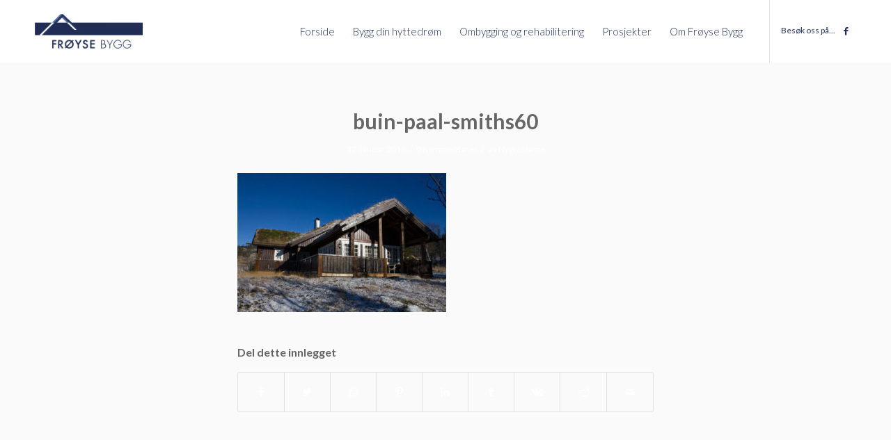

--- FILE ---
content_type: text/html; charset=UTF-8
request_url: https://froysebygg.no/buin/buin-paal-smiths60/
body_size: 11211
content:
<!DOCTYPE html>
<html lang="nb-NO" class="html_stretched responsive av-preloader-disabled  html_header_top html_logo_left html_main_nav_header html_menu_right html_slim html_header_sticky_disabled html_header_shrinking_disabled html_mobile_menu_phone html_header_searchicon_disabled html_content_align_center html_header_unstick_top_disabled html_header_stretch_disabled html_minimal_header html_av-overlay-side html_av-overlay-side-classic html_av-submenu-noclone html_entry_id_281 av-cookies-no-cookie-consent av-no-preview av-default-lightbox html_text_menu_active av-mobile-menu-switch-default">
<head>
<meta charset="UTF-8" />


<!-- mobile setting -->
<meta name="viewport" content="width=device-width, initial-scale=1">

<!-- Scripts/CSS and wp_head hook -->
<meta name='robots' content='index, follow, max-image-preview:large, max-snippet:-1, max-video-preview:-1' />

	<!-- This site is optimized with the Yoast SEO plugin v20.2.1 - https://yoast.com/wordpress/plugins/seo/ -->
	<title>buin-paal-smiths60 - Frøyse Bygg</title>
	<link rel="canonical" href="https://froysebygg.no/buin/buin-paal-smiths60/" />
	<meta property="og:locale" content="nb_NO" />
	<meta property="og:type" content="article" />
	<meta property="og:title" content="buin-paal-smiths60 - Frøyse Bygg" />
	<meta property="og:url" content="https://froysebygg.no/buin/buin-paal-smiths60/" />
	<meta property="og:site_name" content="Frøyse Bygg" />
	<meta property="og:image" content="https://froysebygg.no/buin/buin-paal-smiths60" />
	<meta property="og:image:width" content="905" />
	<meta property="og:image:height" content="604" />
	<meta property="og:image:type" content="image/jpeg" />
	<meta name="twitter:card" content="summary_large_image" />
	<script type="application/ld+json" class="yoast-schema-graph">{"@context":"https://schema.org","@graph":[{"@type":"WebPage","@id":"https://froysebygg.no/buin/buin-paal-smiths60/","url":"https://froysebygg.no/buin/buin-paal-smiths60/","name":"buin-paal-smiths60 - Frøyse Bygg","isPartOf":{"@id":"https://froysebygg.no/#website"},"primaryImageOfPage":{"@id":"https://froysebygg.no/buin/buin-paal-smiths60/#primaryimage"},"image":{"@id":"https://froysebygg.no/buin/buin-paal-smiths60/#primaryimage"},"thumbnailUrl":"https://froysebygg.no/wp-content/uploads/2017/12/buin-paal-smiths60.jpg","datePublished":"2018-01-17T13:40:40+00:00","dateModified":"2018-01-17T13:40:40+00:00","breadcrumb":{"@id":"https://froysebygg.no/buin/buin-paal-smiths60/#breadcrumb"},"inLanguage":"nb-NO","potentialAction":[{"@type":"ReadAction","target":["https://froysebygg.no/buin/buin-paal-smiths60/"]}]},{"@type":"ImageObject","inLanguage":"nb-NO","@id":"https://froysebygg.no/buin/buin-paal-smiths60/#primaryimage","url":"https://froysebygg.no/wp-content/uploads/2017/12/buin-paal-smiths60.jpg","contentUrl":"https://froysebygg.no/wp-content/uploads/2017/12/buin-paal-smiths60.jpg","width":905,"height":604},{"@type":"BreadcrumbList","@id":"https://froysebygg.no/buin/buin-paal-smiths60/#breadcrumb","itemListElement":[{"@type":"ListItem","position":1,"name":"Hjem","item":"https://froysebygg.no/"},{"@type":"ListItem","position":2,"name":"Buin","item":"https://froysebygg.no/buin/"},{"@type":"ListItem","position":3,"name":"buin-paal-smiths60"}]},{"@type":"WebSite","@id":"https://froysebygg.no/#website","url":"https://froysebygg.no/","name":"Frøyse Bygg","description":"Godt håndverk","potentialAction":[{"@type":"SearchAction","target":{"@type":"EntryPoint","urlTemplate":"https://froysebygg.no/?s={search_term_string}"},"query-input":"required name=search_term_string"}],"inLanguage":"nb-NO"}]}</script>
	<!-- / Yoast SEO plugin. -->


<link rel="alternate" type="application/rss+xml" title="Frøyse Bygg &raquo; strøm" href="https://froysebygg.no/feed/" />
<link rel="alternate" type="application/rss+xml" title="Frøyse Bygg &raquo; kommentarstrøm" href="https://froysebygg.no/comments/feed/" />
<link rel="alternate" type="application/rss+xml" title="Frøyse Bygg &raquo; buin-paal-smiths60 kommentarstrøm" href="https://froysebygg.no/buin/buin-paal-smiths60/feed/" />
<script type="text/javascript">
window._wpemojiSettings = {"baseUrl":"https:\/\/s.w.org\/images\/core\/emoji\/14.0.0\/72x72\/","ext":".png","svgUrl":"https:\/\/s.w.org\/images\/core\/emoji\/14.0.0\/svg\/","svgExt":".svg","source":{"concatemoji":"https:\/\/froysebygg.no\/wp-includes\/js\/wp-emoji-release.min.js?ver=6.1.9"}};
/*! This file is auto-generated */
!function(e,a,t){var n,r,o,i=a.createElement("canvas"),p=i.getContext&&i.getContext("2d");function s(e,t){var a=String.fromCharCode,e=(p.clearRect(0,0,i.width,i.height),p.fillText(a.apply(this,e),0,0),i.toDataURL());return p.clearRect(0,0,i.width,i.height),p.fillText(a.apply(this,t),0,0),e===i.toDataURL()}function c(e){var t=a.createElement("script");t.src=e,t.defer=t.type="text/javascript",a.getElementsByTagName("head")[0].appendChild(t)}for(o=Array("flag","emoji"),t.supports={everything:!0,everythingExceptFlag:!0},r=0;r<o.length;r++)t.supports[o[r]]=function(e){if(p&&p.fillText)switch(p.textBaseline="top",p.font="600 32px Arial",e){case"flag":return s([127987,65039,8205,9895,65039],[127987,65039,8203,9895,65039])?!1:!s([55356,56826,55356,56819],[55356,56826,8203,55356,56819])&&!s([55356,57332,56128,56423,56128,56418,56128,56421,56128,56430,56128,56423,56128,56447],[55356,57332,8203,56128,56423,8203,56128,56418,8203,56128,56421,8203,56128,56430,8203,56128,56423,8203,56128,56447]);case"emoji":return!s([129777,127995,8205,129778,127999],[129777,127995,8203,129778,127999])}return!1}(o[r]),t.supports.everything=t.supports.everything&&t.supports[o[r]],"flag"!==o[r]&&(t.supports.everythingExceptFlag=t.supports.everythingExceptFlag&&t.supports[o[r]]);t.supports.everythingExceptFlag=t.supports.everythingExceptFlag&&!t.supports.flag,t.DOMReady=!1,t.readyCallback=function(){t.DOMReady=!0},t.supports.everything||(n=function(){t.readyCallback()},a.addEventListener?(a.addEventListener("DOMContentLoaded",n,!1),e.addEventListener("load",n,!1)):(e.attachEvent("onload",n),a.attachEvent("onreadystatechange",function(){"complete"===a.readyState&&t.readyCallback()})),(e=t.source||{}).concatemoji?c(e.concatemoji):e.wpemoji&&e.twemoji&&(c(e.twemoji),c(e.wpemoji)))}(window,document,window._wpemojiSettings);
</script>
<style type="text/css">
img.wp-smiley,
img.emoji {
	display: inline !important;
	border: none !important;
	box-shadow: none !important;
	height: 1em !important;
	width: 1em !important;
	margin: 0 0.07em !important;
	vertical-align: -0.1em !important;
	background: none !important;
	padding: 0 !important;
}
</style>
	<link rel='stylesheet' id='avia-grid-css' href='https://froysebygg.no/wp-content/themes/enfold/css/grid.css?ver=5.3.1.1' type='text/css' media='all' />
<link rel='stylesheet' id='avia-base-css' href='https://froysebygg.no/wp-content/themes/enfold/css/base.css?ver=5.3.1.1' type='text/css' media='all' />
<link rel='stylesheet' id='avia-layout-css' href='https://froysebygg.no/wp-content/themes/enfold/css/layout.css?ver=5.3.1.1' type='text/css' media='all' />
<link rel='stylesheet' id='avia-module-audioplayer-css' href='https://froysebygg.no/wp-content/themes/enfold/config-templatebuilder/avia-shortcodes/audio-player/audio-player.css?ver=5.3.1.1' type='text/css' media='all' />
<link rel='stylesheet' id='avia-module-blog-css' href='https://froysebygg.no/wp-content/themes/enfold/config-templatebuilder/avia-shortcodes/blog/blog.css?ver=5.3.1.1' type='text/css' media='all' />
<link rel='stylesheet' id='avia-module-postslider-css' href='https://froysebygg.no/wp-content/themes/enfold/config-templatebuilder/avia-shortcodes/postslider/postslider.css?ver=5.3.1.1' type='text/css' media='all' />
<link rel='stylesheet' id='avia-module-button-css' href='https://froysebygg.no/wp-content/themes/enfold/config-templatebuilder/avia-shortcodes/buttons/buttons.css?ver=5.3.1.1' type='text/css' media='all' />
<link rel='stylesheet' id='avia-module-buttonrow-css' href='https://froysebygg.no/wp-content/themes/enfold/config-templatebuilder/avia-shortcodes/buttonrow/buttonrow.css?ver=5.3.1.1' type='text/css' media='all' />
<link rel='stylesheet' id='avia-module-button-fullwidth-css' href='https://froysebygg.no/wp-content/themes/enfold/config-templatebuilder/avia-shortcodes/buttons_fullwidth/buttons_fullwidth.css?ver=5.3.1.1' type='text/css' media='all' />
<link rel='stylesheet' id='avia-module-catalogue-css' href='https://froysebygg.no/wp-content/themes/enfold/config-templatebuilder/avia-shortcodes/catalogue/catalogue.css?ver=5.3.1.1' type='text/css' media='all' />
<link rel='stylesheet' id='avia-module-comments-css' href='https://froysebygg.no/wp-content/themes/enfold/config-templatebuilder/avia-shortcodes/comments/comments.css?ver=5.3.1.1' type='text/css' media='all' />
<link rel='stylesheet' id='avia-module-contact-css' href='https://froysebygg.no/wp-content/themes/enfold/config-templatebuilder/avia-shortcodes/contact/contact.css?ver=5.3.1.1' type='text/css' media='all' />
<link rel='stylesheet' id='avia-module-slideshow-css' href='https://froysebygg.no/wp-content/themes/enfold/config-templatebuilder/avia-shortcodes/slideshow/slideshow.css?ver=5.3.1.1' type='text/css' media='all' />
<link rel='stylesheet' id='avia-module-slideshow-contentpartner-css' href='https://froysebygg.no/wp-content/themes/enfold/config-templatebuilder/avia-shortcodes/contentslider/contentslider.css?ver=5.3.1.1' type='text/css' media='all' />
<link rel='stylesheet' id='avia-module-countdown-css' href='https://froysebygg.no/wp-content/themes/enfold/config-templatebuilder/avia-shortcodes/countdown/countdown.css?ver=5.3.1.1' type='text/css' media='all' />
<link rel='stylesheet' id='avia-module-gallery-css' href='https://froysebygg.no/wp-content/themes/enfold/config-templatebuilder/avia-shortcodes/gallery/gallery.css?ver=5.3.1.1' type='text/css' media='all' />
<link rel='stylesheet' id='avia-module-gallery-hor-css' href='https://froysebygg.no/wp-content/themes/enfold/config-templatebuilder/avia-shortcodes/gallery_horizontal/gallery_horizontal.css?ver=5.3.1.1' type='text/css' media='all' />
<link rel='stylesheet' id='avia-module-maps-css' href='https://froysebygg.no/wp-content/themes/enfold/config-templatebuilder/avia-shortcodes/google_maps/google_maps.css?ver=5.3.1.1' type='text/css' media='all' />
<link rel='stylesheet' id='avia-module-gridrow-css' href='https://froysebygg.no/wp-content/themes/enfold/config-templatebuilder/avia-shortcodes/grid_row/grid_row.css?ver=5.3.1.1' type='text/css' media='all' />
<link rel='stylesheet' id='avia-module-heading-css' href='https://froysebygg.no/wp-content/themes/enfold/config-templatebuilder/avia-shortcodes/heading/heading.css?ver=5.3.1.1' type='text/css' media='all' />
<link rel='stylesheet' id='avia-module-rotator-css' href='https://froysebygg.no/wp-content/themes/enfold/config-templatebuilder/avia-shortcodes/headline_rotator/headline_rotator.css?ver=5.3.1.1' type='text/css' media='all' />
<link rel='stylesheet' id='avia-module-hr-css' href='https://froysebygg.no/wp-content/themes/enfold/config-templatebuilder/avia-shortcodes/hr/hr.css?ver=5.3.1.1' type='text/css' media='all' />
<link rel='stylesheet' id='avia-module-icon-css' href='https://froysebygg.no/wp-content/themes/enfold/config-templatebuilder/avia-shortcodes/icon/icon.css?ver=5.3.1.1' type='text/css' media='all' />
<link rel='stylesheet' id='avia-module-icon-circles-css' href='https://froysebygg.no/wp-content/themes/enfold/config-templatebuilder/avia-shortcodes/icon_circles/icon_circles.css?ver=5.3.1.1' type='text/css' media='all' />
<link rel='stylesheet' id='avia-module-iconbox-css' href='https://froysebygg.no/wp-content/themes/enfold/config-templatebuilder/avia-shortcodes/iconbox/iconbox.css?ver=5.3.1.1' type='text/css' media='all' />
<link rel='stylesheet' id='avia-module-icongrid-css' href='https://froysebygg.no/wp-content/themes/enfold/config-templatebuilder/avia-shortcodes/icongrid/icongrid.css?ver=5.3.1.1' type='text/css' media='all' />
<link rel='stylesheet' id='avia-module-iconlist-css' href='https://froysebygg.no/wp-content/themes/enfold/config-templatebuilder/avia-shortcodes/iconlist/iconlist.css?ver=5.3.1.1' type='text/css' media='all' />
<link rel='stylesheet' id='avia-module-image-css' href='https://froysebygg.no/wp-content/themes/enfold/config-templatebuilder/avia-shortcodes/image/image.css?ver=5.3.1.1' type='text/css' media='all' />
<link rel='stylesheet' id='avia-module-hotspot-css' href='https://froysebygg.no/wp-content/themes/enfold/config-templatebuilder/avia-shortcodes/image_hotspots/image_hotspots.css?ver=5.3.1.1' type='text/css' media='all' />
<link rel='stylesheet' id='avia-module-magazine-css' href='https://froysebygg.no/wp-content/themes/enfold/config-templatebuilder/avia-shortcodes/magazine/magazine.css?ver=5.3.1.1' type='text/css' media='all' />
<link rel='stylesheet' id='avia-module-masonry-css' href='https://froysebygg.no/wp-content/themes/enfold/config-templatebuilder/avia-shortcodes/masonry_entries/masonry_entries.css?ver=5.3.1.1' type='text/css' media='all' />
<link rel='stylesheet' id='avia-siteloader-css' href='https://froysebygg.no/wp-content/themes/enfold/css/avia-snippet-site-preloader.css?ver=5.3.1.1' type='text/css' media='all' />
<link rel='stylesheet' id='avia-module-menu-css' href='https://froysebygg.no/wp-content/themes/enfold/config-templatebuilder/avia-shortcodes/menu/menu.css?ver=5.3.1.1' type='text/css' media='all' />
<link rel='stylesheet' id='avia-module-notification-css' href='https://froysebygg.no/wp-content/themes/enfold/config-templatebuilder/avia-shortcodes/notification/notification.css?ver=5.3.1.1' type='text/css' media='all' />
<link rel='stylesheet' id='avia-module-numbers-css' href='https://froysebygg.no/wp-content/themes/enfold/config-templatebuilder/avia-shortcodes/numbers/numbers.css?ver=5.3.1.1' type='text/css' media='all' />
<link rel='stylesheet' id='avia-module-portfolio-css' href='https://froysebygg.no/wp-content/themes/enfold/config-templatebuilder/avia-shortcodes/portfolio/portfolio.css?ver=5.3.1.1' type='text/css' media='all' />
<link rel='stylesheet' id='avia-module-post-metadata-css' href='https://froysebygg.no/wp-content/themes/enfold/config-templatebuilder/avia-shortcodes/post_metadata/post_metadata.css?ver=5.3.1.1' type='text/css' media='all' />
<link rel='stylesheet' id='avia-module-progress-bar-css' href='https://froysebygg.no/wp-content/themes/enfold/config-templatebuilder/avia-shortcodes/progressbar/progressbar.css?ver=5.3.1.1' type='text/css' media='all' />
<link rel='stylesheet' id='avia-module-promobox-css' href='https://froysebygg.no/wp-content/themes/enfold/config-templatebuilder/avia-shortcodes/promobox/promobox.css?ver=5.3.1.1' type='text/css' media='all' />
<link rel='stylesheet' id='avia-sc-search-css' href='https://froysebygg.no/wp-content/themes/enfold/config-templatebuilder/avia-shortcodes/search/search.css?ver=5.3.1.1' type='text/css' media='all' />
<link rel='stylesheet' id='avia-module-slideshow-accordion-css' href='https://froysebygg.no/wp-content/themes/enfold/config-templatebuilder/avia-shortcodes/slideshow_accordion/slideshow_accordion.css?ver=5.3.1.1' type='text/css' media='all' />
<link rel='stylesheet' id='avia-module-slideshow-feature-image-css' href='https://froysebygg.no/wp-content/themes/enfold/config-templatebuilder/avia-shortcodes/slideshow_feature_image/slideshow_feature_image.css?ver=5.3.1.1' type='text/css' media='all' />
<link rel='stylesheet' id='avia-module-slideshow-fullsize-css' href='https://froysebygg.no/wp-content/themes/enfold/config-templatebuilder/avia-shortcodes/slideshow_fullsize/slideshow_fullsize.css?ver=5.3.1.1' type='text/css' media='all' />
<link rel='stylesheet' id='avia-module-slideshow-fullscreen-css' href='https://froysebygg.no/wp-content/themes/enfold/config-templatebuilder/avia-shortcodes/slideshow_fullscreen/slideshow_fullscreen.css?ver=5.3.1.1' type='text/css' media='all' />
<link rel='stylesheet' id='avia-module-slideshow-ls-css' href='https://froysebygg.no/wp-content/themes/enfold/config-templatebuilder/avia-shortcodes/slideshow_layerslider/slideshow_layerslider.css?ver=5.3.1.1' type='text/css' media='all' />
<link rel='stylesheet' id='avia-module-social-css' href='https://froysebygg.no/wp-content/themes/enfold/config-templatebuilder/avia-shortcodes/social_share/social_share.css?ver=5.3.1.1' type='text/css' media='all' />
<link rel='stylesheet' id='avia-module-tabsection-css' href='https://froysebygg.no/wp-content/themes/enfold/config-templatebuilder/avia-shortcodes/tab_section/tab_section.css?ver=5.3.1.1' type='text/css' media='all' />
<link rel='stylesheet' id='avia-module-table-css' href='https://froysebygg.no/wp-content/themes/enfold/config-templatebuilder/avia-shortcodes/table/table.css?ver=5.3.1.1' type='text/css' media='all' />
<link rel='stylesheet' id='avia-module-tabs-css' href='https://froysebygg.no/wp-content/themes/enfold/config-templatebuilder/avia-shortcodes/tabs/tabs.css?ver=5.3.1.1' type='text/css' media='all' />
<link rel='stylesheet' id='avia-module-team-css' href='https://froysebygg.no/wp-content/themes/enfold/config-templatebuilder/avia-shortcodes/team/team.css?ver=5.3.1.1' type='text/css' media='all' />
<link rel='stylesheet' id='avia-module-testimonials-css' href='https://froysebygg.no/wp-content/themes/enfold/config-templatebuilder/avia-shortcodes/testimonials/testimonials.css?ver=5.3.1.1' type='text/css' media='all' />
<link rel='stylesheet' id='avia-module-timeline-css' href='https://froysebygg.no/wp-content/themes/enfold/config-templatebuilder/avia-shortcodes/timeline/timeline.css?ver=5.3.1.1' type='text/css' media='all' />
<link rel='stylesheet' id='avia-module-toggles-css' href='https://froysebygg.no/wp-content/themes/enfold/config-templatebuilder/avia-shortcodes/toggles/toggles.css?ver=5.3.1.1' type='text/css' media='all' />
<link rel='stylesheet' id='avia-module-video-css' href='https://froysebygg.no/wp-content/themes/enfold/config-templatebuilder/avia-shortcodes/video/video.css?ver=5.3.1.1' type='text/css' media='all' />
<link rel='stylesheet' id='wp-block-library-css' href='https://froysebygg.no/wp-includes/css/dist/block-library/style.min.css?ver=6.1.9' type='text/css' media='all' />
<style id='global-styles-inline-css' type='text/css'>
body{--wp--preset--color--black: #000000;--wp--preset--color--cyan-bluish-gray: #abb8c3;--wp--preset--color--white: #ffffff;--wp--preset--color--pale-pink: #f78da7;--wp--preset--color--vivid-red: #cf2e2e;--wp--preset--color--luminous-vivid-orange: #ff6900;--wp--preset--color--luminous-vivid-amber: #fcb900;--wp--preset--color--light-green-cyan: #7bdcb5;--wp--preset--color--vivid-green-cyan: #00d084;--wp--preset--color--pale-cyan-blue: #8ed1fc;--wp--preset--color--vivid-cyan-blue: #0693e3;--wp--preset--color--vivid-purple: #9b51e0;--wp--preset--color--metallic-red: #b02b2c;--wp--preset--color--maximum-yellow-red: #edae44;--wp--preset--color--yellow-sun: #eeee22;--wp--preset--color--palm-leaf: #83a846;--wp--preset--color--aero: #7bb0e7;--wp--preset--color--old-lavender: #745f7e;--wp--preset--color--steel-teal: #5f8789;--wp--preset--color--raspberry-pink: #d65799;--wp--preset--color--medium-turquoise: #4ecac2;--wp--preset--gradient--vivid-cyan-blue-to-vivid-purple: linear-gradient(135deg,rgba(6,147,227,1) 0%,rgb(155,81,224) 100%);--wp--preset--gradient--light-green-cyan-to-vivid-green-cyan: linear-gradient(135deg,rgb(122,220,180) 0%,rgb(0,208,130) 100%);--wp--preset--gradient--luminous-vivid-amber-to-luminous-vivid-orange: linear-gradient(135deg,rgba(252,185,0,1) 0%,rgba(255,105,0,1) 100%);--wp--preset--gradient--luminous-vivid-orange-to-vivid-red: linear-gradient(135deg,rgba(255,105,0,1) 0%,rgb(207,46,46) 100%);--wp--preset--gradient--very-light-gray-to-cyan-bluish-gray: linear-gradient(135deg,rgb(238,238,238) 0%,rgb(169,184,195) 100%);--wp--preset--gradient--cool-to-warm-spectrum: linear-gradient(135deg,rgb(74,234,220) 0%,rgb(151,120,209) 20%,rgb(207,42,186) 40%,rgb(238,44,130) 60%,rgb(251,105,98) 80%,rgb(254,248,76) 100%);--wp--preset--gradient--blush-light-purple: linear-gradient(135deg,rgb(255,206,236) 0%,rgb(152,150,240) 100%);--wp--preset--gradient--blush-bordeaux: linear-gradient(135deg,rgb(254,205,165) 0%,rgb(254,45,45) 50%,rgb(107,0,62) 100%);--wp--preset--gradient--luminous-dusk: linear-gradient(135deg,rgb(255,203,112) 0%,rgb(199,81,192) 50%,rgb(65,88,208) 100%);--wp--preset--gradient--pale-ocean: linear-gradient(135deg,rgb(255,245,203) 0%,rgb(182,227,212) 50%,rgb(51,167,181) 100%);--wp--preset--gradient--electric-grass: linear-gradient(135deg,rgb(202,248,128) 0%,rgb(113,206,126) 100%);--wp--preset--gradient--midnight: linear-gradient(135deg,rgb(2,3,129) 0%,rgb(40,116,252) 100%);--wp--preset--duotone--dark-grayscale: url('#wp-duotone-dark-grayscale');--wp--preset--duotone--grayscale: url('#wp-duotone-grayscale');--wp--preset--duotone--purple-yellow: url('#wp-duotone-purple-yellow');--wp--preset--duotone--blue-red: url('#wp-duotone-blue-red');--wp--preset--duotone--midnight: url('#wp-duotone-midnight');--wp--preset--duotone--magenta-yellow: url('#wp-duotone-magenta-yellow');--wp--preset--duotone--purple-green: url('#wp-duotone-purple-green');--wp--preset--duotone--blue-orange: url('#wp-duotone-blue-orange');--wp--preset--font-size--small: 1rem;--wp--preset--font-size--medium: 1.125rem;--wp--preset--font-size--large: 1.75rem;--wp--preset--font-size--x-large: clamp(1.75rem, 3vw, 2.25rem);--wp--preset--spacing--20: 0.44rem;--wp--preset--spacing--30: 0.67rem;--wp--preset--spacing--40: 1rem;--wp--preset--spacing--50: 1.5rem;--wp--preset--spacing--60: 2.25rem;--wp--preset--spacing--70: 3.38rem;--wp--preset--spacing--80: 5.06rem;}body { margin: 0;--wp--style--global--content-size: 800px;--wp--style--global--wide-size: 1130px; }.wp-site-blocks > .alignleft { float: left; margin-right: 2em; }.wp-site-blocks > .alignright { float: right; margin-left: 2em; }.wp-site-blocks > .aligncenter { justify-content: center; margin-left: auto; margin-right: auto; }:where(.is-layout-flex){gap: 0.5em;}body .is-layout-flow > .alignleft{float: left;margin-inline-start: 0;margin-inline-end: 2em;}body .is-layout-flow > .alignright{float: right;margin-inline-start: 2em;margin-inline-end: 0;}body .is-layout-flow > .aligncenter{margin-left: auto !important;margin-right: auto !important;}body .is-layout-constrained > .alignleft{float: left;margin-inline-start: 0;margin-inline-end: 2em;}body .is-layout-constrained > .alignright{float: right;margin-inline-start: 2em;margin-inline-end: 0;}body .is-layout-constrained > .aligncenter{margin-left: auto !important;margin-right: auto !important;}body .is-layout-constrained > :where(:not(.alignleft):not(.alignright):not(.alignfull)){max-width: var(--wp--style--global--content-size);margin-left: auto !important;margin-right: auto !important;}body .is-layout-constrained > .alignwide{max-width: var(--wp--style--global--wide-size);}body .is-layout-flex{display: flex;}body .is-layout-flex{flex-wrap: wrap;align-items: center;}body .is-layout-flex > *{margin: 0;}body{padding-top: 0px;padding-right: 0px;padding-bottom: 0px;padding-left: 0px;}a:where(:not(.wp-element-button)){text-decoration: underline;}.wp-element-button, .wp-block-button__link{background-color: #32373c;border-width: 0;color: #fff;font-family: inherit;font-size: inherit;line-height: inherit;padding: calc(0.667em + 2px) calc(1.333em + 2px);text-decoration: none;}.has-black-color{color: var(--wp--preset--color--black) !important;}.has-cyan-bluish-gray-color{color: var(--wp--preset--color--cyan-bluish-gray) !important;}.has-white-color{color: var(--wp--preset--color--white) !important;}.has-pale-pink-color{color: var(--wp--preset--color--pale-pink) !important;}.has-vivid-red-color{color: var(--wp--preset--color--vivid-red) !important;}.has-luminous-vivid-orange-color{color: var(--wp--preset--color--luminous-vivid-orange) !important;}.has-luminous-vivid-amber-color{color: var(--wp--preset--color--luminous-vivid-amber) !important;}.has-light-green-cyan-color{color: var(--wp--preset--color--light-green-cyan) !important;}.has-vivid-green-cyan-color{color: var(--wp--preset--color--vivid-green-cyan) !important;}.has-pale-cyan-blue-color{color: var(--wp--preset--color--pale-cyan-blue) !important;}.has-vivid-cyan-blue-color{color: var(--wp--preset--color--vivid-cyan-blue) !important;}.has-vivid-purple-color{color: var(--wp--preset--color--vivid-purple) !important;}.has-metallic-red-color{color: var(--wp--preset--color--metallic-red) !important;}.has-maximum-yellow-red-color{color: var(--wp--preset--color--maximum-yellow-red) !important;}.has-yellow-sun-color{color: var(--wp--preset--color--yellow-sun) !important;}.has-palm-leaf-color{color: var(--wp--preset--color--palm-leaf) !important;}.has-aero-color{color: var(--wp--preset--color--aero) !important;}.has-old-lavender-color{color: var(--wp--preset--color--old-lavender) !important;}.has-steel-teal-color{color: var(--wp--preset--color--steel-teal) !important;}.has-raspberry-pink-color{color: var(--wp--preset--color--raspberry-pink) !important;}.has-medium-turquoise-color{color: var(--wp--preset--color--medium-turquoise) !important;}.has-black-background-color{background-color: var(--wp--preset--color--black) !important;}.has-cyan-bluish-gray-background-color{background-color: var(--wp--preset--color--cyan-bluish-gray) !important;}.has-white-background-color{background-color: var(--wp--preset--color--white) !important;}.has-pale-pink-background-color{background-color: var(--wp--preset--color--pale-pink) !important;}.has-vivid-red-background-color{background-color: var(--wp--preset--color--vivid-red) !important;}.has-luminous-vivid-orange-background-color{background-color: var(--wp--preset--color--luminous-vivid-orange) !important;}.has-luminous-vivid-amber-background-color{background-color: var(--wp--preset--color--luminous-vivid-amber) !important;}.has-light-green-cyan-background-color{background-color: var(--wp--preset--color--light-green-cyan) !important;}.has-vivid-green-cyan-background-color{background-color: var(--wp--preset--color--vivid-green-cyan) !important;}.has-pale-cyan-blue-background-color{background-color: var(--wp--preset--color--pale-cyan-blue) !important;}.has-vivid-cyan-blue-background-color{background-color: var(--wp--preset--color--vivid-cyan-blue) !important;}.has-vivid-purple-background-color{background-color: var(--wp--preset--color--vivid-purple) !important;}.has-metallic-red-background-color{background-color: var(--wp--preset--color--metallic-red) !important;}.has-maximum-yellow-red-background-color{background-color: var(--wp--preset--color--maximum-yellow-red) !important;}.has-yellow-sun-background-color{background-color: var(--wp--preset--color--yellow-sun) !important;}.has-palm-leaf-background-color{background-color: var(--wp--preset--color--palm-leaf) !important;}.has-aero-background-color{background-color: var(--wp--preset--color--aero) !important;}.has-old-lavender-background-color{background-color: var(--wp--preset--color--old-lavender) !important;}.has-steel-teal-background-color{background-color: var(--wp--preset--color--steel-teal) !important;}.has-raspberry-pink-background-color{background-color: var(--wp--preset--color--raspberry-pink) !important;}.has-medium-turquoise-background-color{background-color: var(--wp--preset--color--medium-turquoise) !important;}.has-black-border-color{border-color: var(--wp--preset--color--black) !important;}.has-cyan-bluish-gray-border-color{border-color: var(--wp--preset--color--cyan-bluish-gray) !important;}.has-white-border-color{border-color: var(--wp--preset--color--white) !important;}.has-pale-pink-border-color{border-color: var(--wp--preset--color--pale-pink) !important;}.has-vivid-red-border-color{border-color: var(--wp--preset--color--vivid-red) !important;}.has-luminous-vivid-orange-border-color{border-color: var(--wp--preset--color--luminous-vivid-orange) !important;}.has-luminous-vivid-amber-border-color{border-color: var(--wp--preset--color--luminous-vivid-amber) !important;}.has-light-green-cyan-border-color{border-color: var(--wp--preset--color--light-green-cyan) !important;}.has-vivid-green-cyan-border-color{border-color: var(--wp--preset--color--vivid-green-cyan) !important;}.has-pale-cyan-blue-border-color{border-color: var(--wp--preset--color--pale-cyan-blue) !important;}.has-vivid-cyan-blue-border-color{border-color: var(--wp--preset--color--vivid-cyan-blue) !important;}.has-vivid-purple-border-color{border-color: var(--wp--preset--color--vivid-purple) !important;}.has-metallic-red-border-color{border-color: var(--wp--preset--color--metallic-red) !important;}.has-maximum-yellow-red-border-color{border-color: var(--wp--preset--color--maximum-yellow-red) !important;}.has-yellow-sun-border-color{border-color: var(--wp--preset--color--yellow-sun) !important;}.has-palm-leaf-border-color{border-color: var(--wp--preset--color--palm-leaf) !important;}.has-aero-border-color{border-color: var(--wp--preset--color--aero) !important;}.has-old-lavender-border-color{border-color: var(--wp--preset--color--old-lavender) !important;}.has-steel-teal-border-color{border-color: var(--wp--preset--color--steel-teal) !important;}.has-raspberry-pink-border-color{border-color: var(--wp--preset--color--raspberry-pink) !important;}.has-medium-turquoise-border-color{border-color: var(--wp--preset--color--medium-turquoise) !important;}.has-vivid-cyan-blue-to-vivid-purple-gradient-background{background: var(--wp--preset--gradient--vivid-cyan-blue-to-vivid-purple) !important;}.has-light-green-cyan-to-vivid-green-cyan-gradient-background{background: var(--wp--preset--gradient--light-green-cyan-to-vivid-green-cyan) !important;}.has-luminous-vivid-amber-to-luminous-vivid-orange-gradient-background{background: var(--wp--preset--gradient--luminous-vivid-amber-to-luminous-vivid-orange) !important;}.has-luminous-vivid-orange-to-vivid-red-gradient-background{background: var(--wp--preset--gradient--luminous-vivid-orange-to-vivid-red) !important;}.has-very-light-gray-to-cyan-bluish-gray-gradient-background{background: var(--wp--preset--gradient--very-light-gray-to-cyan-bluish-gray) !important;}.has-cool-to-warm-spectrum-gradient-background{background: var(--wp--preset--gradient--cool-to-warm-spectrum) !important;}.has-blush-light-purple-gradient-background{background: var(--wp--preset--gradient--blush-light-purple) !important;}.has-blush-bordeaux-gradient-background{background: var(--wp--preset--gradient--blush-bordeaux) !important;}.has-luminous-dusk-gradient-background{background: var(--wp--preset--gradient--luminous-dusk) !important;}.has-pale-ocean-gradient-background{background: var(--wp--preset--gradient--pale-ocean) !important;}.has-electric-grass-gradient-background{background: var(--wp--preset--gradient--electric-grass) !important;}.has-midnight-gradient-background{background: var(--wp--preset--gradient--midnight) !important;}.has-small-font-size{font-size: var(--wp--preset--font-size--small) !important;}.has-medium-font-size{font-size: var(--wp--preset--font-size--medium) !important;}.has-large-font-size{font-size: var(--wp--preset--font-size--large) !important;}.has-x-large-font-size{font-size: var(--wp--preset--font-size--x-large) !important;}
.wp-block-navigation a:where(:not(.wp-element-button)){color: inherit;}
:where(.wp-block-columns.is-layout-flex){gap: 2em;}
.wp-block-pullquote{font-size: 1.5em;line-height: 1.6;}
</style>
<link rel='stylesheet' id='avia-scs-css' href='https://froysebygg.no/wp-content/themes/enfold/css/shortcodes.css?ver=5.3.1.1' type='text/css' media='all' />
<link rel='stylesheet' id='avia-popup-css-css' href='https://froysebygg.no/wp-content/themes/enfold/js/aviapopup/magnific-popup.min.css?ver=5.3.1.1' type='text/css' media='screen' />
<link rel='stylesheet' id='avia-lightbox-css' href='https://froysebygg.no/wp-content/themes/enfold/css/avia-snippet-lightbox.css?ver=5.3.1.1' type='text/css' media='screen' />
<link rel='stylesheet' id='avia-widget-css-css' href='https://froysebygg.no/wp-content/themes/enfold/css/avia-snippet-widget.css?ver=5.3.1.1' type='text/css' media='screen' />
<link rel='stylesheet' id='avia-dynamic-css' href='https://froysebygg.no/wp-content/uploads/dynamic_avia/fryse_bygg.css?ver=63c8f8100d342' type='text/css' media='all' />
<link rel='stylesheet' id='avia-custom-css' href='https://froysebygg.no/wp-content/themes/enfold/css/custom.css?ver=5.3.1.1' type='text/css' media='all' />
<link rel='stylesheet' id='avia-style-css' href='https://froysebygg.no/wp-content/themes/enfold-child/style.css?ver=5.3.1.1' type='text/css' media='all' />
<script type='text/javascript' src='https://froysebygg.no/wp-includes/js/jquery/jquery.min.js?ver=3.6.1' id='jquery-core-js'></script>
<script type='text/javascript' src='https://froysebygg.no/wp-content/themes/enfold/js/avia-compat.js?ver=5.3.1.1' id='avia-compat-js'></script>
<link rel="https://api.w.org/" href="https://froysebygg.no/wp-json/" /><link rel="alternate" type="application/json" href="https://froysebygg.no/wp-json/wp/v2/media/281" /><link rel="EditURI" type="application/rsd+xml" title="RSD" href="https://froysebygg.no/xmlrpc.php?rsd" />
<link rel="wlwmanifest" type="application/wlwmanifest+xml" href="https://froysebygg.no/wp-includes/wlwmanifest.xml" />
<meta name="generator" content="WordPress 6.1.9" />
<link rel='shortlink' href='https://froysebygg.no/?p=281' />
<link rel="alternate" type="application/json+oembed" href="https://froysebygg.no/wp-json/oembed/1.0/embed?url=https%3A%2F%2Ffroysebygg.no%2Fbuin%2Fbuin-paal-smiths60%2F" />
<link rel="alternate" type="text/xml+oembed" href="https://froysebygg.no/wp-json/oembed/1.0/embed?url=https%3A%2F%2Ffroysebygg.no%2Fbuin%2Fbuin-paal-smiths60%2F&#038;format=xml" />
<link href="https://fonts.googleapis.com/css?family=Lato:300,400,700|Sail" rel="stylesheet"><link rel="profile" href="http://gmpg.org/xfn/11" />
<link rel="alternate" type="application/rss+xml" title="Frøyse Bygg RSS2 Feed" href="https://froysebygg.no/feed/" />
<link rel="pingback" href="https://froysebygg.no/xmlrpc.php" />
<!--[if lt IE 9]><script src="https://froysebygg.no/wp-content/themes/enfold/js/html5shiv.js"></script><![endif]-->


<!-- To speed up the rendering and to display the site as fast as possible to the user we include some styles and scripts for above the fold content inline -->
<script type="text/javascript">'use strict';var avia_is_mobile=!1;if(/Android|webOS|iPhone|iPad|iPod|BlackBerry|IEMobile|Opera Mini/i.test(navigator.userAgent)&&'ontouchstart' in document.documentElement){avia_is_mobile=!0;document.documentElement.className+=' avia_mobile '}
else{document.documentElement.className+=' avia_desktop '};document.documentElement.className+=' js_active ';(function(){var e=['-webkit-','-moz-','-ms-',''],n='',o=!1,a=!1;for(var t in e){if(e[t]+'transform' in document.documentElement.style){o=!0;n=e[t]+'transform'};if(e[t]+'perspective' in document.documentElement.style){a=!0}};if(o){document.documentElement.className+=' avia_transform '};if(a){document.documentElement.className+=' avia_transform3d '};if(typeof document.getElementsByClassName=='function'&&typeof document.documentElement.getBoundingClientRect=='function'&&avia_is_mobile==!1){if(n&&window.innerHeight>0){setTimeout(function(){var e=0,o={},a=0,t=document.getElementsByClassName('av-parallax'),i=window.pageYOffset||document.documentElement.scrollTop;for(e=0;e<t.length;e++){t[e].style.top='0px';o=t[e].getBoundingClientRect();a=Math.ceil((window.innerHeight+i-o.top)*0.3);t[e].style[n]='translate(0px, '+a+'px)';t[e].style.top='auto';t[e].className+=' enabled-parallax '}},50)}}})();</script><style type="text/css">
		@font-face {font-family: 'entypo-fontello'; font-weight: normal; font-style: normal; font-display: auto;
		src: url('https://froysebygg.no/wp-content/themes/enfold/config-templatebuilder/avia-template-builder/assets/fonts/entypo-fontello.woff2') format('woff2'),
		url('https://froysebygg.no/wp-content/themes/enfold/config-templatebuilder/avia-template-builder/assets/fonts/entypo-fontello.woff') format('woff'),
		url('https://froysebygg.no/wp-content/themes/enfold/config-templatebuilder/avia-template-builder/assets/fonts/entypo-fontello.ttf') format('truetype'),
		url('https://froysebygg.no/wp-content/themes/enfold/config-templatebuilder/avia-template-builder/assets/fonts/entypo-fontello.svg#entypo-fontello') format('svg'),
		url('https://froysebygg.no/wp-content/themes/enfold/config-templatebuilder/avia-template-builder/assets/fonts/entypo-fontello.eot'),
		url('https://froysebygg.no/wp-content/themes/enfold/config-templatebuilder/avia-template-builder/assets/fonts/entypo-fontello.eot?#iefix') format('embedded-opentype');
		} #top .avia-font-entypo-fontello, body .avia-font-entypo-fontello, html body [data-av_iconfont='entypo-fontello']:before{ font-family: 'entypo-fontello'; }
		</style>

<!--
Debugging Info for Theme support: 

Theme: Enfold
Version: 5.3.1.1
Installed: enfold
AviaFramework Version: 5.3
AviaBuilder Version: 5.3
aviaElementManager Version: 1.0.1
- - - - - - - - - - -
ChildTheme: Frøyse Bygg
ChildTheme Version: 1.0
ChildTheme Installed: enfold

- - - - - - - - - - -
ML:128-PU:32-PLA:3
WP:6.1.9
Compress: CSS:disabled - JS:disabled
Updates: disabled
PLAu:3
-->
</head>

<body id="top" class="attachment attachment-template-default single single-attachment postid-281 attachmentid-281 attachment-jpeg stretched rtl_columns av-curtain-numeric helvetica neue-websave helvetica_neue " itemscope="itemscope" itemtype="https://schema.org/WebPage" >

	<svg xmlns="http://www.w3.org/2000/svg" viewBox="0 0 0 0" width="0" height="0" focusable="false" role="none" style="visibility: hidden; position: absolute; left: -9999px; overflow: hidden;" ><defs><filter id="wp-duotone-dark-grayscale"><feColorMatrix color-interpolation-filters="sRGB" type="matrix" values=" .299 .587 .114 0 0 .299 .587 .114 0 0 .299 .587 .114 0 0 .299 .587 .114 0 0 " /><feComponentTransfer color-interpolation-filters="sRGB" ><feFuncR type="table" tableValues="0 0.49803921568627" /><feFuncG type="table" tableValues="0 0.49803921568627" /><feFuncB type="table" tableValues="0 0.49803921568627" /><feFuncA type="table" tableValues="1 1" /></feComponentTransfer><feComposite in2="SourceGraphic" operator="in" /></filter></defs></svg><svg xmlns="http://www.w3.org/2000/svg" viewBox="0 0 0 0" width="0" height="0" focusable="false" role="none" style="visibility: hidden; position: absolute; left: -9999px; overflow: hidden;" ><defs><filter id="wp-duotone-grayscale"><feColorMatrix color-interpolation-filters="sRGB" type="matrix" values=" .299 .587 .114 0 0 .299 .587 .114 0 0 .299 .587 .114 0 0 .299 .587 .114 0 0 " /><feComponentTransfer color-interpolation-filters="sRGB" ><feFuncR type="table" tableValues="0 1" /><feFuncG type="table" tableValues="0 1" /><feFuncB type="table" tableValues="0 1" /><feFuncA type="table" tableValues="1 1" /></feComponentTransfer><feComposite in2="SourceGraphic" operator="in" /></filter></defs></svg><svg xmlns="http://www.w3.org/2000/svg" viewBox="0 0 0 0" width="0" height="0" focusable="false" role="none" style="visibility: hidden; position: absolute; left: -9999px; overflow: hidden;" ><defs><filter id="wp-duotone-purple-yellow"><feColorMatrix color-interpolation-filters="sRGB" type="matrix" values=" .299 .587 .114 0 0 .299 .587 .114 0 0 .299 .587 .114 0 0 .299 .587 .114 0 0 " /><feComponentTransfer color-interpolation-filters="sRGB" ><feFuncR type="table" tableValues="0.54901960784314 0.98823529411765" /><feFuncG type="table" tableValues="0 1" /><feFuncB type="table" tableValues="0.71764705882353 0.25490196078431" /><feFuncA type="table" tableValues="1 1" /></feComponentTransfer><feComposite in2="SourceGraphic" operator="in" /></filter></defs></svg><svg xmlns="http://www.w3.org/2000/svg" viewBox="0 0 0 0" width="0" height="0" focusable="false" role="none" style="visibility: hidden; position: absolute; left: -9999px; overflow: hidden;" ><defs><filter id="wp-duotone-blue-red"><feColorMatrix color-interpolation-filters="sRGB" type="matrix" values=" .299 .587 .114 0 0 .299 .587 .114 0 0 .299 .587 .114 0 0 .299 .587 .114 0 0 " /><feComponentTransfer color-interpolation-filters="sRGB" ><feFuncR type="table" tableValues="0 1" /><feFuncG type="table" tableValues="0 0.27843137254902" /><feFuncB type="table" tableValues="0.5921568627451 0.27843137254902" /><feFuncA type="table" tableValues="1 1" /></feComponentTransfer><feComposite in2="SourceGraphic" operator="in" /></filter></defs></svg><svg xmlns="http://www.w3.org/2000/svg" viewBox="0 0 0 0" width="0" height="0" focusable="false" role="none" style="visibility: hidden; position: absolute; left: -9999px; overflow: hidden;" ><defs><filter id="wp-duotone-midnight"><feColorMatrix color-interpolation-filters="sRGB" type="matrix" values=" .299 .587 .114 0 0 .299 .587 .114 0 0 .299 .587 .114 0 0 .299 .587 .114 0 0 " /><feComponentTransfer color-interpolation-filters="sRGB" ><feFuncR type="table" tableValues="0 0" /><feFuncG type="table" tableValues="0 0.64705882352941" /><feFuncB type="table" tableValues="0 1" /><feFuncA type="table" tableValues="1 1" /></feComponentTransfer><feComposite in2="SourceGraphic" operator="in" /></filter></defs></svg><svg xmlns="http://www.w3.org/2000/svg" viewBox="0 0 0 0" width="0" height="0" focusable="false" role="none" style="visibility: hidden; position: absolute; left: -9999px; overflow: hidden;" ><defs><filter id="wp-duotone-magenta-yellow"><feColorMatrix color-interpolation-filters="sRGB" type="matrix" values=" .299 .587 .114 0 0 .299 .587 .114 0 0 .299 .587 .114 0 0 .299 .587 .114 0 0 " /><feComponentTransfer color-interpolation-filters="sRGB" ><feFuncR type="table" tableValues="0.78039215686275 1" /><feFuncG type="table" tableValues="0 0.94901960784314" /><feFuncB type="table" tableValues="0.35294117647059 0.47058823529412" /><feFuncA type="table" tableValues="1 1" /></feComponentTransfer><feComposite in2="SourceGraphic" operator="in" /></filter></defs></svg><svg xmlns="http://www.w3.org/2000/svg" viewBox="0 0 0 0" width="0" height="0" focusable="false" role="none" style="visibility: hidden; position: absolute; left: -9999px; overflow: hidden;" ><defs><filter id="wp-duotone-purple-green"><feColorMatrix color-interpolation-filters="sRGB" type="matrix" values=" .299 .587 .114 0 0 .299 .587 .114 0 0 .299 .587 .114 0 0 .299 .587 .114 0 0 " /><feComponentTransfer color-interpolation-filters="sRGB" ><feFuncR type="table" tableValues="0.65098039215686 0.40392156862745" /><feFuncG type="table" tableValues="0 1" /><feFuncB type="table" tableValues="0.44705882352941 0.4" /><feFuncA type="table" tableValues="1 1" /></feComponentTransfer><feComposite in2="SourceGraphic" operator="in" /></filter></defs></svg><svg xmlns="http://www.w3.org/2000/svg" viewBox="0 0 0 0" width="0" height="0" focusable="false" role="none" style="visibility: hidden; position: absolute; left: -9999px; overflow: hidden;" ><defs><filter id="wp-duotone-blue-orange"><feColorMatrix color-interpolation-filters="sRGB" type="matrix" values=" .299 .587 .114 0 0 .299 .587 .114 0 0 .299 .587 .114 0 0 .299 .587 .114 0 0 " /><feComponentTransfer color-interpolation-filters="sRGB" ><feFuncR type="table" tableValues="0.098039215686275 1" /><feFuncG type="table" tableValues="0 0.66274509803922" /><feFuncB type="table" tableValues="0.84705882352941 0.41960784313725" /><feFuncA type="table" tableValues="1 1" /></feComponentTransfer><feComposite in2="SourceGraphic" operator="in" /></filter></defs></svg>
	<div id='wrap_all'>

	
<header id='header' class='all_colors header_color light_bg_color  av_header_top av_logo_left av_main_nav_header av_menu_right av_slim av_header_sticky_disabled av_header_shrinking_disabled av_header_stretch_disabled av_mobile_menu_phone av_header_searchicon_disabled av_header_unstick_top_disabled av_minimal_header av_bottom_nav_disabled  av_header_border_disabled'  role="banner" itemscope="itemscope" itemtype="https://schema.org/WPHeader" >

		<div  id='header_main' class='container_wrap container_wrap_logo'>

        <div class='container av-logo-container'><div class='inner-container'><span class='logo avia-standard-logo'><a href='https://froysebygg.no/' class=''><img src="https://froysebygg.no/wp-content/uploads/2017/12/logo_web.png" height="100" width="300" alt='Frøyse Bygg' title='logo_web' /></a></span><nav class='main_menu' data-selectname='Velg en side'  role="navigation" itemscope="itemscope" itemtype="https://schema.org/SiteNavigationElement" ><div class="avia-menu av-main-nav-wrap av_menu_icon_beside"><ul role="menu" class="menu av-main-nav" id="avia-menu"><li role="menuitem" id="menu-item-25" class="menu-item menu-item-type-post_type menu-item-object-page menu-item-home menu-item-top-level menu-item-top-level-1"><a href="https://froysebygg.no/" itemprop="url" tabindex="0"><span class="avia-bullet"></span><span class="avia-menu-text">Forside</span><span class="avia-menu-fx"><span class="avia-arrow-wrap"><span class="avia-arrow"></span></span></span></a></li>
<li role="menuitem" id="menu-item-132" class="menu-item menu-item-type-post_type menu-item-object-page menu-item-top-level menu-item-top-level-2"><a href="https://froysebygg.no/bygg-din-hyttedrom/" itemprop="url" tabindex="0"><span class="avia-bullet"></span><span class="avia-menu-text">Bygg din hyttedrøm</span><span class="avia-menu-fx"><span class="avia-arrow-wrap"><span class="avia-arrow"></span></span></span></a></li>
<li role="menuitem" id="menu-item-131" class="menu-item menu-item-type-post_type menu-item-object-page menu-item-top-level menu-item-top-level-3"><a href="https://froysebygg.no/ombygging-og-rehabilitering/" itemprop="url" tabindex="0"><span class="avia-bullet"></span><span class="avia-menu-text">Ombygging og rehabilitering</span><span class="avia-menu-fx"><span class="avia-arrow-wrap"><span class="avia-arrow"></span></span></span></a></li>
<li role="menuitem" id="menu-item-130" class="menu-item menu-item-type-post_type menu-item-object-page menu-item-top-level menu-item-top-level-4"><a href="https://froysebygg.no/prosjekter/" itemprop="url" tabindex="0"><span class="avia-bullet"></span><span class="avia-menu-text">Prosjekter</span><span class="avia-menu-fx"><span class="avia-arrow-wrap"><span class="avia-arrow"></span></span></span></a></li>
<li role="menuitem" id="menu-item-129" class="menu-item menu-item-type-post_type menu-item-object-page menu-item-top-level menu-item-top-level-5"><a href="https://froysebygg.no/om-froyse-bygg/" itemprop="url" tabindex="0"><span class="avia-bullet"></span><span class="avia-menu-text">Om Frøyse Bygg</span><span class="avia-menu-fx"><span class="avia-arrow-wrap"><span class="avia-arrow"></span></span></span></a></li>
<li class="av-burger-menu-main menu-item-avia-special ">
	        			<a href="#" aria-label="Menu" aria-hidden="false">
							<span class="av-hamburger av-hamburger--spin av-js-hamburger">
								<span class="av-hamburger-box">
						          <span class="av-hamburger-inner"></span>
						          <strong>Menu</strong>
								</span>
							</span>
							<span class="avia_hidden_link_text">Menu</span>
						</a>
	        		   </li></ul></div><ul class='noLightbox social_bookmarks icon_count_1'><li class='social_bookmarks_facebook av-social-link-facebook social_icon_1'><a target="_blank" aria-label="Link to Facebook" href='https://www.facebook.com/Fr%C3%B8yse-bygg-1372657909412564/' aria-hidden='false' data-av_icon='' data-av_iconfont='entypo-fontello' title='Facebook' rel="noopener"><span class='avia_hidden_link_text'>Facebook</span></a></li></ul></nav></div> </div> 
		<!-- end container_wrap-->
		</div>
		<div class='header_bg'></div>

<!-- end header -->
</header>

	<div id='main' class='all_colors' data-scroll-offset='0'>

	
		<div class='container_wrap container_wrap_first main_color fullsize'>

			<div class='container template-blog template-single-blog '>

				<main class='content units av-content-full alpha '  role="main" itemprop="mainContentOfPage" >

                    <article class="post-entry post-entry-type-standard post-entry-281 post-loop-1 post-parity-odd post-entry-last single-big post  post-281 attachment type-attachment status-inherit hentry"  itemscope="itemscope" itemtype="https://schema.org/CreativeWork" ><div class="blog-meta"></div><div class='entry-content-wrapper clearfix standard-content'><header class="entry-content-header"><h1 class='post-title entry-title '  itemprop="headline" >buin-paal-smiths60<span class="post-format-icon minor-meta"></span></h1><span class="post-meta-infos"><time class="date-container minor-meta updated"  itemprop="datePublished" datetime="2018-01-17T14:40:40+01:00" >17. januar 2018</time><span class="text-sep">/</span><span class="comment-container minor-meta"><a href="https://froysebygg.no/buin/buin-paal-smiths60/#respond" class="comments-link" >0 Kommentarer</a></span><span class="text-sep">/</span><span class="blog-author minor-meta">av <span class="entry-author-link"  itemprop="author" ><span class="author"><span class="fn"><a href="https://froysebygg.no/author/nygreklame/" title="Innlegg av Nygreklame" rel="author">Nygreklame</a></span></span></span></span></span></header><div class="entry-content"  itemprop="text" ><p class="attachment"><a href='https://froysebygg.no/wp-content/uploads/2017/12/buin-paal-smiths60.jpg'><img width="300" height="200" src="https://froysebygg.no/wp-content/uploads/2017/12/buin-paal-smiths60-300x200.jpg" class="avia-img-lazy-loading-281 attachment-medium size-medium" alt="" decoding="async" loading="lazy" /></a></p>
</div><footer class="entry-footer"><div class='av-social-sharing-box av-social-sharing-box-default av-social-sharing-box-fullwidth'><div class="av-share-box"><h5 class='av-share-link-description av-no-toc '>Del dette innlegget</h5><ul class="av-share-box-list noLightbox"><li class='av-share-link av-social-link-facebook' ><a target="_blank" aria-label="Del med Facebook" href='https://www.facebook.com/sharer.php?u=https://froysebygg.no/buin/buin-paal-smiths60/&#038;t=buin-paal-smiths60' aria-hidden='false' data-av_icon='' data-av_iconfont='entypo-fontello' title='' data-avia-related-tooltip='Del med Facebook' rel="noopener"><span class='avia_hidden_link_text'>Del med Facebook</span></a></li><li class='av-share-link av-social-link-twitter' ><a target="_blank" aria-label="Del med Twitter" href='https://twitter.com/share?text=buin-paal-smiths60&#038;url=https://froysebygg.no/?p=281' aria-hidden='false' data-av_icon='' data-av_iconfont='entypo-fontello' title='' data-avia-related-tooltip='Del med Twitter' rel="noopener"><span class='avia_hidden_link_text'>Del med Twitter</span></a></li><li class='av-share-link av-social-link-whatsapp' ><a target="_blank" aria-label="Share on WhatsApp" href='https://api.whatsapp.com/send?text=https://froysebygg.no/buin/buin-paal-smiths60/' aria-hidden='false' data-av_icon='' data-av_iconfont='entypo-fontello' title='' data-avia-related-tooltip='Share on WhatsApp' rel="noopener"><span class='avia_hidden_link_text'>Share on WhatsApp</span></a></li><li class='av-share-link av-social-link-pinterest' ><a target="_blank" aria-label="Del med Pinterest" href='https://pinterest.com/pin/create/button/?url=https%3A%2F%2Ffroysebygg.no%2Fbuin%2Fbuin-paal-smiths60%2F&#038;description=buin-paal-smiths60&#038;media=https%3A%2F%2Ffroysebygg.no%2Fwp-content%2Fuploads%2F2017%2F12%2Fbuin-paal-smiths60-705x471.jpg' aria-hidden='false' data-av_icon='' data-av_iconfont='entypo-fontello' title='' data-avia-related-tooltip='Del med Pinterest' rel="noopener"><span class='avia_hidden_link_text'>Del med Pinterest</span></a></li><li class='av-share-link av-social-link-linkedin' ><a target="_blank" aria-label="Del med LinkedIn" href='https://linkedin.com/shareArticle?mini=true&#038;title=buin-paal-smiths60&#038;url=https://froysebygg.no/buin/buin-paal-smiths60/' aria-hidden='false' data-av_icon='' data-av_iconfont='entypo-fontello' title='' data-avia-related-tooltip='Del med LinkedIn' rel="noopener"><span class='avia_hidden_link_text'>Del med LinkedIn</span></a></li><li class='av-share-link av-social-link-tumblr' ><a target="_blank" aria-label="Del med Tumblr" href='https://www.tumblr.com/share/link?url=https%3A%2F%2Ffroysebygg.no%2Fbuin%2Fbuin-paal-smiths60%2F&#038;name=buin-paal-smiths60&#038;description=' aria-hidden='false' data-av_icon='' data-av_iconfont='entypo-fontello' title='' data-avia-related-tooltip='Del med Tumblr' rel="noopener"><span class='avia_hidden_link_text'>Del med Tumblr</span></a></li><li class='av-share-link av-social-link-vk' ><a target="_blank" aria-label="Del med Vk" href='https://vk.com/share.php?url=https://froysebygg.no/buin/buin-paal-smiths60/' aria-hidden='false' data-av_icon='' data-av_iconfont='entypo-fontello' title='' data-avia-related-tooltip='Del med Vk' rel="noopener"><span class='avia_hidden_link_text'>Del med Vk</span></a></li><li class='av-share-link av-social-link-reddit' ><a target="_blank" aria-label="Del med Reddit" href='https://reddit.com/submit?url=https://froysebygg.no/buin/buin-paal-smiths60/&#038;title=buin-paal-smiths60' aria-hidden='false' data-av_icon='' data-av_iconfont='entypo-fontello' title='' data-avia-related-tooltip='Del med Reddit' rel="noopener"><span class='avia_hidden_link_text'>Del med Reddit</span></a></li><li class='av-share-link av-social-link-mail' ><a  aria-label="Del med epost" href='mailto:?subject=buin-paal-smiths60&#038;body=https://froysebygg.no/buin/buin-paal-smiths60/' aria-hidden='false' data-av_icon='' data-av_iconfont='entypo-fontello' title='' data-avia-related-tooltip='Del med epost'><span class='avia_hidden_link_text'>Del med epost</span></a></li></ul></div></div></footer><div class='post_delimiter'></div></div><div class="post_author_timeline"></div><span class='hidden'>
				<span class='av-structured-data'  itemprop="image" itemscope="itemscope" itemtype="https://schema.org/ImageObject" >
						<span itemprop='url'>https://froysebygg.no/wp-content/uploads/2017/12/logo_web.png</span>
						<span itemprop='height'>0</span>
						<span itemprop='width'>0</span>
				</span>
				<span class='av-structured-data'  itemprop="publisher" itemtype="https://schema.org/Organization" itemscope="itemscope" >
						<span itemprop='name'>Nygreklame</span>
						<span itemprop='logo' itemscope itemtype='https://schema.org/ImageObject'>
							<span itemprop='url'>https://froysebygg.no/wp-content/uploads/2017/12/logo_web.png</span>
						</span>
				</span><span class='av-structured-data'  itemprop="author" itemscope="itemscope" itemtype="https://schema.org/Person" ><span itemprop='name'>Nygreklame</span></span><span class='av-structured-data'  itemprop="datePublished" datetime="2018-01-17T14:40:40+01:00" >2018-01-17 14:40:40</span><span class='av-structured-data'  itemprop="dateModified" itemtype="https://schema.org/dateModified" >2018-01-17 14:40:40</span><span class='av-structured-data'  itemprop="mainEntityOfPage" itemtype="https://schema.org/mainEntityOfPage" ><span itemprop='name'>buin-paal-smiths60</span></span></span></article><div class='single-big'></div>




<div class='comment-entry post-entry'>

<div class='comment_meta_container'>

			<div class='side-container-comment'>

	        		<div class='side-container-comment-inner'>
	        			
	        			<span class='comment-count'>0</span>
   						<span class='comment-text'>replies</span>
   						<span class='center-border center-border-left'></span>
   						<span class='center-border center-border-right'></span>

	        		</div>

	        	</div>

			</div>

<div class='comment_container'><h3 class='miniheading '>Legg igjen et svar</h3><span class='minitext'>Want to join the discussion? <br/>Feel free to contribute!</span>	<div id="respond" class="comment-respond">
		<h3 id="reply-title" class="comment-reply-title">Legg igjen en kommentar</h3><p class="must-log-in">Du må være <a href="https://froysebygg.no/wp-login.php?redirect_to=https%3A%2F%2Ffroysebygg.no%2Fbuin%2Fbuin-paal-smiths60%2F">innlogget</a> for å kunne kommentere.</p>	</div><!-- #respond -->
	</div>
</div>
				<!--end content-->
				</main>

				

			</div><!--end container-->

		</div><!-- close default .container_wrap element -->


				<div class='container_wrap footer_color' id='footer'>

					<div class='container'>

						<div class='flex_column   first el_before_'><section id="custom_html-2" class="widget_text widget clearfix widget_custom_html"><div class="textwidget custom-html-widget"><ul class="footer_menu">
	<li><a href="/">Forside</a></li>
	<li><a href="bygg-din-hyttedrom/">Bygg din hyttedrøm</a></li>
	<li><a href="ombygging-og-rehabilitering/">Ombygging og rehabilitering</a></li>
	<li><a href="prosjekter/">Prosjekter</a></li>
	<li><a href="om-froyse-bygg/">Om Frøyse Bygg</a></li>
		<li class="footer_menu_last" style="text-align: right;">
	<strong style="color:black;">Frøyse Bygg AS</strong> - 959 37 864 - <a href="mailto:post@froysebygg.no">post@froysebygg.no</a><br>Org.nr 997459997 MVA</li>
</ul>

<ul class="footer_menu logoer" style="margin-top: 20px;">
	<li><img src="https://froysebygg.no/wp-content/uploads/2021/03/Froyse_Logo_Farger_RGB.png" style="height: 50px; float: left;" />
</li>
	<li><img src="https://froysebygg.no/wp-content/uploads/2017/12/mesterhus_logo.png" style="width: 150px; float: right;"  /></li>
</ul></div><span class="seperator extralight-border"></span></section></div>
					</div>

				<!-- ####### END FOOTER CONTAINER ####### -->
				</div>

	

			<!-- end main -->
		</div>

		<!-- end wrap_all --></div>

<a href='#top' title='Scroll to top' id='scroll-top-link' aria-hidden='true' data-av_icon='' data-av_iconfont='entypo-fontello'><span class="avia_hidden_link_text">Scroll to top</span></a>

<div id="fb-root"></div>


 <script type='text/javascript'>
 /* <![CDATA[ */  
var avia_framework_globals = avia_framework_globals || {};
    avia_framework_globals.frameworkUrl = 'https://froysebygg.no/wp-content/themes/enfold/framework/';
    avia_framework_globals.installedAt = 'https://froysebygg.no/wp-content/themes/enfold/';
    avia_framework_globals.ajaxurl = 'https://froysebygg.no/wp-admin/admin-ajax.php';
/* ]]> */ 
</script>
 
 <script type='text/javascript' src='https://froysebygg.no/wp-content/themes/enfold/js/waypoints/waypoints.min.js?ver=5.3.1.1' id='avia-waypoints-js'></script>
<script type='text/javascript' src='https://froysebygg.no/wp-content/themes/enfold/js/avia.js?ver=5.3.1.1' id='avia-default-js'></script>
<script type='text/javascript' src='https://froysebygg.no/wp-content/themes/enfold/js/shortcodes.js?ver=5.3.1.1' id='avia-shortcodes-js'></script>
<script type='text/javascript' src='https://froysebygg.no/wp-content/themes/enfold/config-templatebuilder/avia-shortcodes/audio-player/audio-player.js?ver=5.3.1.1' id='avia-module-audioplayer-js'></script>
<script type='text/javascript' src='https://froysebygg.no/wp-content/themes/enfold/config-templatebuilder/avia-shortcodes/chart/chart-js.min.js?ver=5.3.1.1' id='avia-module-chart-js-js'></script>
<script type='text/javascript' src='https://froysebygg.no/wp-content/themes/enfold/config-templatebuilder/avia-shortcodes/chart/chart.js?ver=5.3.1.1' id='avia-module-chart-js'></script>
<script type='text/javascript' src='https://froysebygg.no/wp-content/themes/enfold/config-templatebuilder/avia-shortcodes/contact/contact.js?ver=5.3.1.1' id='avia-module-contact-js'></script>
<script type='text/javascript' src='https://froysebygg.no/wp-content/themes/enfold/config-templatebuilder/avia-shortcodes/slideshow/slideshow.js?ver=5.3.1.1' id='avia-module-slideshow-js'></script>
<script type='text/javascript' src='https://froysebygg.no/wp-content/themes/enfold/config-templatebuilder/avia-shortcodes/countdown/countdown.js?ver=5.3.1.1' id='avia-module-countdown-js'></script>
<script type='text/javascript' src='https://froysebygg.no/wp-content/themes/enfold/config-templatebuilder/avia-shortcodes/gallery/gallery.js?ver=5.3.1.1' id='avia-module-gallery-js'></script>
<script type='text/javascript' src='https://froysebygg.no/wp-content/themes/enfold/config-templatebuilder/avia-shortcodes/gallery_horizontal/gallery_horizontal.js?ver=5.3.1.1' id='avia-module-gallery-hor-js'></script>
<script type='text/javascript' src='https://froysebygg.no/wp-content/themes/enfold/config-templatebuilder/avia-shortcodes/headline_rotator/headline_rotator.js?ver=5.3.1.1' id='avia-module-rotator-js'></script>
<script type='text/javascript' src='https://froysebygg.no/wp-content/themes/enfold/config-templatebuilder/avia-shortcodes/icon_circles/icon_circles.js?ver=5.3.1.1' id='avia-module-icon-circles-js'></script>
<script type='text/javascript' src='https://froysebygg.no/wp-content/themes/enfold/config-templatebuilder/avia-shortcodes/icongrid/icongrid.js?ver=5.3.1.1' id='avia-module-icongrid-js'></script>
<script type='text/javascript' src='https://froysebygg.no/wp-content/themes/enfold/config-templatebuilder/avia-shortcodes/iconlist/iconlist.js?ver=5.3.1.1' id='avia-module-iconlist-js'></script>
<script type='text/javascript' src='https://froysebygg.no/wp-content/themes/enfold/config-templatebuilder/avia-shortcodes/image_hotspots/image_hotspots.js?ver=5.3.1.1' id='avia-module-hotspot-js'></script>
<script type='text/javascript' src='https://froysebygg.no/wp-content/themes/enfold/config-templatebuilder/avia-shortcodes/magazine/magazine.js?ver=5.3.1.1' id='avia-module-magazine-js'></script>
<script type='text/javascript' src='https://froysebygg.no/wp-content/themes/enfold/config-templatebuilder/avia-shortcodes/portfolio/isotope.min.js?ver=5.3.1.1' id='avia-module-isotope-js'></script>
<script type='text/javascript' src='https://froysebygg.no/wp-content/themes/enfold/config-templatebuilder/avia-shortcodes/masonry_entries/masonry_entries.js?ver=5.3.1.1' id='avia-module-masonry-js'></script>
<script type='text/javascript' src='https://froysebygg.no/wp-content/themes/enfold/config-templatebuilder/avia-shortcodes/menu/menu.js?ver=5.3.1.1' id='avia-module-menu-js'></script>
<script type='text/javascript' src='https://froysebygg.no/wp-content/themes/enfold/config-templatebuilder/avia-shortcodes/notification/notification.js?ver=5.3.1.1' id='avia-module-notification-js'></script>
<script type='text/javascript' src='https://froysebygg.no/wp-content/themes/enfold/config-templatebuilder/avia-shortcodes/numbers/numbers.js?ver=5.3.1.1' id='avia-module-numbers-js'></script>
<script type='text/javascript' src='https://froysebygg.no/wp-content/themes/enfold/config-templatebuilder/avia-shortcodes/portfolio/portfolio.js?ver=5.3.1.1' id='avia-module-portfolio-js'></script>
<script type='text/javascript' src='https://froysebygg.no/wp-content/themes/enfold/config-templatebuilder/avia-shortcodes/progressbar/progressbar.js?ver=5.3.1.1' id='avia-module-progress-bar-js'></script>
<script type='text/javascript' src='https://froysebygg.no/wp-content/themes/enfold/config-templatebuilder/avia-shortcodes/slideshow/slideshow-video.js?ver=5.3.1.1' id='avia-module-slideshow-video-js'></script>
<script type='text/javascript' src='https://froysebygg.no/wp-content/themes/enfold/config-templatebuilder/avia-shortcodes/slideshow_accordion/slideshow_accordion.js?ver=5.3.1.1' id='avia-module-slideshow-accordion-js'></script>
<script type='text/javascript' src='https://froysebygg.no/wp-content/themes/enfold/config-templatebuilder/avia-shortcodes/slideshow_fullscreen/slideshow_fullscreen.js?ver=5.3.1.1' id='avia-module-slideshow-fullscreen-js'></script>
<script type='text/javascript' src='https://froysebygg.no/wp-content/themes/enfold/config-templatebuilder/avia-shortcodes/slideshow_layerslider/slideshow_layerslider.js?ver=5.3.1.1' id='avia-module-slideshow-ls-js'></script>
<script type='text/javascript' src='https://froysebygg.no/wp-content/themes/enfold/config-templatebuilder/avia-shortcodes/tab_section/tab_section.js?ver=5.3.1.1' id='avia-module-tabsection-js'></script>
<script type='text/javascript' src='https://froysebygg.no/wp-content/themes/enfold/config-templatebuilder/avia-shortcodes/tabs/tabs.js?ver=5.3.1.1' id='avia-module-tabs-js'></script>
<script type='text/javascript' src='https://froysebygg.no/wp-content/themes/enfold/config-templatebuilder/avia-shortcodes/testimonials/testimonials.js?ver=5.3.1.1' id='avia-module-testimonials-js'></script>
<script type='text/javascript' src='https://froysebygg.no/wp-content/themes/enfold/config-templatebuilder/avia-shortcodes/timeline/timeline.js?ver=5.3.1.1' id='avia-module-timeline-js'></script>
<script type='text/javascript' src='https://froysebygg.no/wp-content/themes/enfold/config-templatebuilder/avia-shortcodes/toggles/toggles.js?ver=5.3.1.1' id='avia-module-toggles-js'></script>
<script type='text/javascript' src='https://froysebygg.no/wp-content/themes/enfold/config-templatebuilder/avia-shortcodes/video/video.js?ver=5.3.1.1' id='avia-module-video-js'></script>
<script type='text/javascript' src='https://froysebygg.no/wp-content/themes/enfold/js/avia-snippet-hamburger-menu.js?ver=5.3.1.1' id='avia-hamburger-menu-js'></script>
<script type='text/javascript' src='https://froysebygg.no/wp-content/themes/enfold/js/avia-snippet-parallax.js?ver=5.3.1.1' id='avia-parallax-support-js'></script>
<script type='text/javascript' src='https://froysebygg.no/wp-content/themes/enfold/js/aviapopup/jquery.magnific-popup.min.js?ver=5.3.1.1' id='avia-popup-js-js'></script>
<script type='text/javascript' src='https://froysebygg.no/wp-content/themes/enfold/js/avia-snippet-lightbox.js?ver=5.3.1.1' id='avia-lightbox-activation-js'></script>
<script type='text/javascript' src='https://froysebygg.no/wp-content/themes/enfold/js/avia-snippet-footer-effects.js?ver=5.3.1.1' id='avia-footer-effects-js'></script>
<script type='text/javascript' src='https://froysebygg.no/wp-content/themes/enfold/js/avia-snippet-widget.js?ver=5.3.1.1' id='avia-widget-js-js'></script>
<script type='text/javascript' src='https://froysebygg.no/wp-content/themes/enfold/config-gutenberg/js/avia_blocks_front.js?ver=5.3.1.1' id='avia_blocks_front_script-js'></script>
<script type='text/javascript' src='https://froysebygg.no/wp-content/themes/enfold/framework/js/conditional_load/avia_google_maps_front.js?ver=5.3.1.1' id='avia_google_maps_front_script-js'></script>

<script type='text/javascript'>

	(function($) {

			/*	check if google analytics tracking is disabled by user setting via cookie - or user must opt in.	*/

			var analytics_code = "<!-- Global site tag (gtag.js) - Google Analytics -->\n<script async src=\"https:\/\/www.googletagmanager.com\/gtag\/js?id=UA-72179720-5\"><\/script>\n<script>\nwindow.dataLayer = window.dataLayer || [];\nfunction gtag(){dataLayer.push(arguments);}\ngtag('js', new Date());\n\ngtag('config', 'UA-72179720-5');\n<\/script>".replace(/\"/g, '"' );
			var html = document.getElementsByTagName('html')[0];

			$('html').on( 'avia-cookie-settings-changed', function(e)
			{
					var cookie_check = html.className.indexOf('av-cookies-needs-opt-in') >= 0 || html.className.indexOf('av-cookies-can-opt-out') >= 0;
					var allow_continue = true;
					var silent_accept_cookie = html.className.indexOf('av-cookies-user-silent-accept') >= 0;
					var script_loaded = $( 'script.google_analytics_scripts' );

					if( cookie_check && ! silent_accept_cookie )
					{
						if( ! document.cookie.match(/aviaCookieConsent/) || html.className.indexOf('av-cookies-session-refused') >= 0 )
						{
							allow_continue = false;
						}
						else
						{
							if( ! document.cookie.match(/aviaPrivacyRefuseCookiesHideBar/) )
							{
								allow_continue = false;
							}
							else if( ! document.cookie.match(/aviaPrivacyEssentialCookiesEnabled/) )
							{
								allow_continue = false;
							}
							else if( document.cookie.match(/aviaPrivacyGoogleTrackingDisabled/) )
							{
								allow_continue = false;
							}
						}
					}

					if( ! allow_continue )
					{
//						window['ga-disable-UA-72179720-5'] = true;
						if( script_loaded.length > 0 )
						{
							script_loaded.remove();
						}
					}
					else
					{
						if( script_loaded.length == 0 )
						{
							$('head').append( analytics_code );
						}
					}
			});

			$('html').trigger( 'avia-cookie-settings-changed' );

	})( jQuery );

</script></body>
</html>


--- FILE ---
content_type: text/css
request_url: https://froysebygg.no/wp-content/themes/enfold-child/style.css?ver=5.3.1.1
body_size: 1825
content:
/*
Theme Name: Frøyse Bygg
Description: A <a href='http://codex.wordpress.org/Child_Themes'>Child Theme</a> for the Enfold Wordpress Theme. If you plan to do a lot of file modifications we recommend to use this Theme instead of the original Theme. Updating wil be much easier then.
Version: 1.0
Author: Kriesi
Author URI: http://www.kriesi.at
Template: enfold
*/



/*Add your own styles here:*/
*{
    font-family: 'Lato', sans-serif!important;
}
p{
    font-size: 16px;
    font-weight: 300;
}
.underside_wrap .container{
    max-width: 1200px!important;
}
.underside_wrap p{
    font-size: 18px!important;
}
.container{
    max-width: 1300px!important;
}
li.current-menu-item span.avia-menu-text{
    font-weight: 400!important;
}
.avia-section{
background-size: cover;
}
ul.social_bookmarks:before {
    content: 'Besøk oss på... ';
    float: left;
    line-height: 30px;
    font-size: 12px;
}
li.menu-item:hover span.avia-menu-text{
    border-bottom: 1px solid #212b55;
}
li.current-menu-item span.avia-menu-text{
    border-bottom: 1px solid #212b55;
}

.skew_left .av-section-color-overlay-wrap .av-section-color-overlay {
    transform: translateX(-40%) skew(-30deg,0deg);
    width: 100%!important;
    background-image: url(http://www.froysebygg.no/wp-content/uploads/2018/06/tekstur_bg-opt.png);
       background-size: cover;

}
.skew_right .av-section-color-overlay-wrap .av-section-color-overlay {
    transform: translateX(40%) skew(30deg,0deg);
    width: 100%!important;
    background-image: url(http://www.froysebygg.no/wp-content/uploads/2018/06/tekstur_bg-opt.png);
    background-size: cover;

}
.skew_left a{
    font-weight: 600;
    font-weight: 400;
    border: 2px solid white; 
    padding: 5px 10px;
    display: inline-block;
    margin-top: 10px;
}
.skew_right a{
    font-weight: 400;
    border: 2px solid white; 
    padding: 5px 10px;
    display: inline-block;
    margin-top: 10px;
}
.skew_right em a{
    border: none;
    font-weight: 600;
    margin: 0;
    padding: 0;
}
.skew_left em a{
    border: none;
    font-weight: 600;
    margin: 0;
    padding: 0;
}
a.scroll-down-link{
    border: none;
    margin: 0;
    padding: 0;
}
.tekstur .av-section-color-overlay-wrap .av-section-color-overlay {

    background-image: url(http://www.froysebygg.no/wp-content/uploads/2018/06/tekstur_bg-opt.png);
       background-size: cover;

}
#top .scroll-down-link{
    bottom: 20px;
}
#top .avia-post-nav{
    display: none;
}
.tittel h1{
font-family: 'Sail', cursive!important;
text-transform: none!important;
font-size: 3em;
margin-bottom: 0;
}
.stor h1{
    font-size: 8em;
}
.medium h1{
    font-size: 4em;
}
.logo{
    padding: 20px 0;
}
.avia-menu-text {
    font-weight: 300!important;
    font-size: 15px!important;
}
.sep .content{
    padding-top: 0!important;
    padding-bottom: 0!important;
}
.sep.avia-section{
    min-height: 0px!important;
}
.info_ikon img.avia_image {
    height: 100px;
}
table {
    background-color: transparent!important;
    border: 0px!important;
}
td{
    background-color: transparent!important;
    border: 0px!important;
}
tr{
    background-color: transparent!important;
    border: 0px!important;
}
#hyttetyper{
    margin-top: -100px!important;
}
#hyttetyper.hyttedrom{
    margin-top: 0px!important;
}
.avia-content-slider-inner {
    margin: 0 auto;
}
#hyttetyper .more-link {
    color: black;
    margin-top: 20px;
}
#hyttetyper h3.slide-entry-title.entry-title{
    width: 100%;
    text-align: center;
    padding: 40px 0;
}
#hyttetyper h3.slide-entry-title.entry-title a{
    font-family: 'Sail', cursive!important; 
    color: black!important;
    font-size: 3em;
    text-align: center;
}
#hyttetyper .slide-entry-excerpt.entry-content {
    text-align: center;
    font-family: 'Lato', sans-serif!important;
    font-weight: 300;
    font-size: 18px;
}
#hyttetyper .attachment-portfolio.size-portfolio.wp-post-image {
    object-fit: cover;
    width: 100%;
    height: 100%;
}
#hyttetyper .avia-content-slider .slide-image img{
    border-radius: 0!important;
    border: 5px solid white;
}
#hyttetyper .avia-content-slider .slide-image{
    border-radius: 0!important;
}
.avia-content-slider .slide-image{
    border-radius: 0!important;
}
#hyttetyper{
    color: black!important;
}
#hyttetyper .slide-meta {
    display: none;
}
#hyttetyper a.more-link{
    font-weight: 600;
}
/* 
#footer .footer_menu{
    width: 100%;
    display: table;
}
*/

#footer a{
    color: #212b55!important;   

}
/* #footer .footer_menu li{
    display: table-cell;
    vertical-align: middle;
    width: auto;
    text-align: left;
    font-weight: 300!important;
    font-size: 13px!important;
    font-family: 'Lato', sans-serif!important;
    color: #212b55!important; 
    margin: 0;
    padding: 0;
}
*/
#footer .footer_menu{
    display: flex;
    justify-content: space-evenly;
    flex-wrap: wrap;
    padding: 0;
    margin: 0;
    list-style: none;
    vertical-align: middle!important;
}
ul.footer_memu li a{
    font-weight: 300!important;
    font-size: 13px!important;
    font-family: 'Lato', sans-serif!important;
    color: #212b55!important;   
}
ul.footer_menu li{
	padding: 0 20px;
}
#footer div .av_one_half{
    width: 50%;
    margin: 0!important;
}
    #footer {
        padding: 30px 0 30px 0;
}
.footer_menu.logoer li{
	width: 40%;

}
#scroll-top-link.avia_pop_class{
    opacity: 1;
}
#scroll-top-link{
    background-color: white;
    border: 0px;
    color: #3b3b3b;
    font-size: 20px;
    height: 30px;
    width: 30px;
    line-height: 30px;
    bottom: 30px;
    right: 30px;
}
#scroll-top-link:hover{
    background-color: white;
    border: 0px;
    color: #3b3b3b;
    font-size: 20px;
    height: 30px;
    width: 30px;
    line-height: 30px;
    bottom: 30px;
    right: 30px;
}
/* UNDERSIDER */

.underside_wrap .hyttemeta strong{
    font-size: 18px;
    text-align: center;
    margin: 0 auto;
}
.underside_wrap .hyttemeta{

}
.hyttemeta p{
    color: black!important;
    text-align: center;
    font-size: 22px!important;
    font-weight: 300;
    line-height: 26px;
}
.hyttemeta table{
    color: black!important;
}
.hyttemeta table strong{
    color: black!important;
}
.hyttemeta table td{
    text-align: center;
}
.hytte_bilder .avia-gallery img{
    border:0;
}
.footer_menu{
    align-items: center;
}
.footer_menu_last{
    color: black!important;
}
.hyttemeta_drom p{
    color: white!important;
}
.hyttemeta_drom table{
    color: white!important;
}
.hyttemeta_drom table strong{
    color: white!important;
}

@media screen and (max-width: 1300px){

.skew_left .av-section-color-overlay-wrap .av-section-color-overlay {
    transform: translateX(-40%) skew(-30deg,0deg);
    width: 100%!important;
    background-image: url(http://www.froysebygg.no/wp-content/uploads/2018/06/tekstur_bg-opt.png);
       background-size: cover;

}
.skew_right .av-section-color-overlay-wrap .av-section-color-overlay {
    transform: translateX(40%) skew(30deg,0deg);
    width: 100%!important;
    background-image: url(http://www.froysebygg.no/wp-content/uploads/2018/06/tekstur_bg-opt.png);
    background-size: cover;

}
}

@media screen and (max-width: 1100px){

.avia-menu-text{
    font-size: 12px!important;
}
ul.social_bookmarks:before {
    display: none;
}
.main_menu ul li a{
    padding: 0 3px!important;
}
}

@media screen and (max-width: 767px){

p{
    text-align: center!important;
}
.responsive .logo img{
    max-height: 50px;
}
.skew_left .av-section-color-overlay-wrap .av-section-color-overlay {
    transform: translateX(0%) skew(0deg,0deg);
    width: 100%!important;
    background-image: url(http://www.froysebygg.no/wp-content/uploads/2018/06/tekstur_bg-opt.png);
       background-size: cover;

}
.skew_right .av-section-color-overlay-wrap .av-section-color-overlay {
    transform: translateX(0%) skew(0deg,0deg);
    width: 100%!important;
    background-image: url(http://www.froysebygg.no/wp-content/uploads/2018/06/tekstur_bg-opt.png);
    background-size: cover;

}
.seksjon .content{
    padding-top: 30px;
    padding-bottom: 30px;
}
.seksjon .container{

}
.info_ikon img.avia_image {
    height: 50px;
}
.tittel h1{
    font-size: 2em;
}
#hyttetyper .slide-entry-title{
    padding: 30px 0!important;
    font-size: 0.8em;
}
#hyttetyper .content{
    padding-bottom: 0
}
#hyttetyper .slide-entry-wrap{
    margin-bottom: 0;
}
#hyttetyper a.more-link{
    padding: 10px 20px 10px 15px;
    background-color: #621e3b;
    color: white!important;
    opacity: 1;
    display: block;
    margin-left: 10%;
    margin-right: 10%;
}
#hyttetyper .more-link-arrow:after{
    display: none;
}
.heading_stor h1{
    font-size: 4em;
}
#hyttetyper article{
    margin-bottom: 20px!important;
}
#footer li{
    width: 100%;
    text-align: center!important;
    float: none;
}

#footer li img{
    float: none!important;
    height: auto!important;
    width: 60%!important;
    margin: 20px auto;

}
.footer_menu_last{
    margin-top: 30px;
}
ul#av-burger-menu-ul li .avia-menu-text{
    font-size: 20px!important;
}
ul#av-burger-menu-ul li{
    text-align: center!important;
    padding: 10px 0px;
}
ul#av-burger-menu-ul li a{
    text-align: center!important;
    border: none!important;
}

/* Underside */

.underside_wrap .content{
    padding-top: 20px;
}
.hyttemeta table{
    display: flex;
}
.hyttemeta td{

}

}